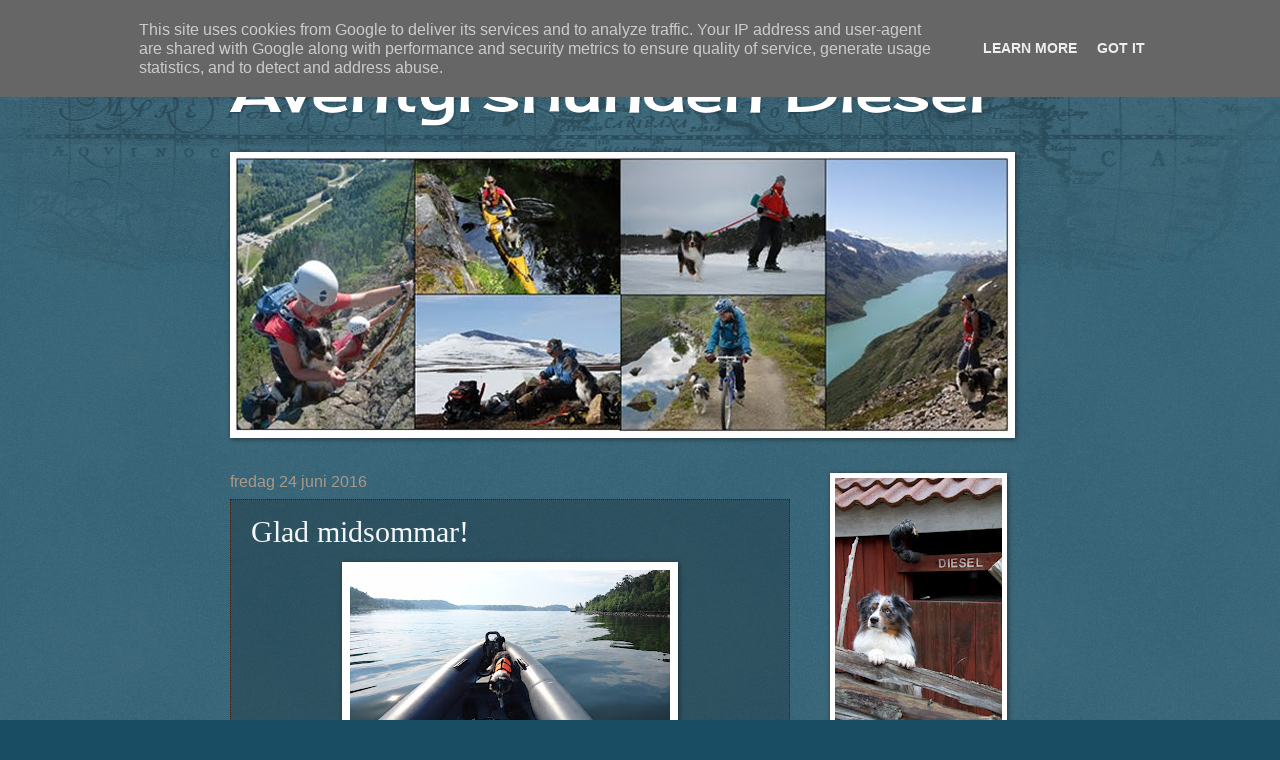

--- FILE ---
content_type: text/html; charset=UTF-8
request_url: http://blog.aventyrshunden.se/b/stats?style=WHITE_TRANSPARENT&timeRange=LAST_WEEK&token=APq4FmBVFVa4iQGhWyfPAuVKfZAf-Goky09hlse1wDAoVrPzNADZBpIXRgYiltGiRijiCx90o_cgGm0X7Qajjt9XhxDDx-69dA
body_size: 261
content:
{"total":507,"sparklineOptions":{"backgroundColor":{"fillOpacity":0.1,"fill":"#ffffff"},"series":[{"areaOpacity":0.3,"color":"#fff"}]},"sparklineData":[[0,47],[1,45],[2,57],[3,51],[4,54],[5,39],[6,65],[7,74],[8,49],[9,17],[10,30],[11,33],[12,50],[13,95],[14,44],[15,31],[16,27],[17,23],[18,24],[19,28],[20,53],[21,67],[22,79],[23,76],[24,82],[25,55],[26,35],[27,63],[28,26],[29,1]],"nextTickMs":3600000}